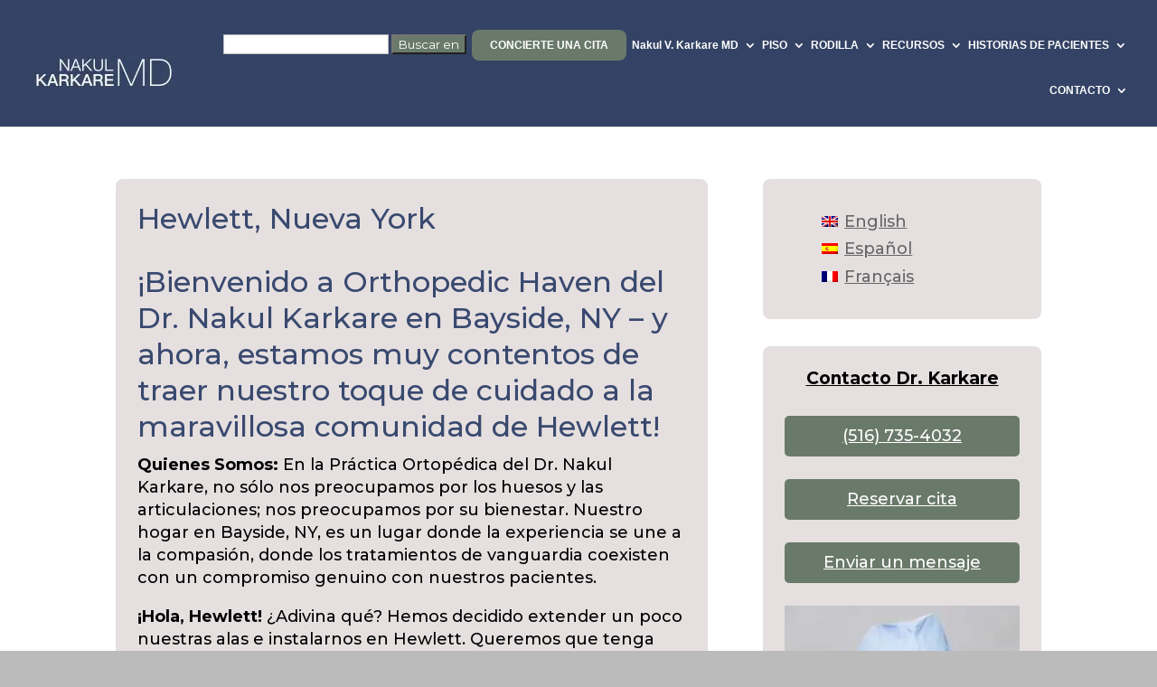

--- FILE ---
content_type: text/css
request_url: https://www.newyorkhipknee.com/wp-content/plugins/codemonkeys-hipaa-forms//css/style.css?ver=6.9
body_size: 2124
content:
/**
 * Created by codemonkeys on 7/16/2018.
 * V3.1.5
 */

/*** MATERIAL ICONS ***/
.material-icons {
    vertical-align: middle;
}

.hipaa_hidden_field {
    display: none;
}

/*** BUTTONS ***/
.cm-hipaa-forms-button {
    display: inline-block;
    background-color: #cd3f4a;
    color: #fff;
    font-size: 18px;
    font-weight: 400;
    letter-spacing: 1.5px;
    text-transform: uppercase;
    padding: 1vh 2vw;
    cursor: pointer;
    -webkit-transition: all 0.2s ease-in-out;
    -moz-transition:    all 0.2s ease-in-out;
    -ms-transition:     all 0.2s ease-in-out;
    -o-transition:      all 0.2s ease-in-out;
    transition:         all 0.2s ease-in-out;
    /* Safari for iOS < 8 and IE <= 10 */
    content: 'viewport-units-buggyfill; padding: 1vh 2vw;';
}

.cm-hipaa-gf-multifile-upload-button,
.cm-hipaa-cf-multifile-upload-button {
    background-color: #444;
    color: #fff;
    font-size: 14px;
    font-weight: 400;
    letter-spacing: 1.5px;
    text-transform: uppercase;
    width: fit-content;
    padding: 0.5vh 1vw;
    margin-top: 10px;
    cursor: pointer;
    -webkit-transition: all 0.2s ease-in-out;
    -moz-transition:    all 0.2s ease-in-out;
    -ms-transition:     all 0.2s ease-in-out;
    -o-transition:      all 0.2s ease-in-out;
    transition:         all 0.2s ease-in-out;
    /* Safari for iOS < 8 and IE <= 10 */
    content: 'viewport-units-buggyfill; padding: 1vh 2vw;';
}

.cm-hipaa-gf-multifile-upload-button:hover,
.cm-hipaa-cf-multifile-upload-button:hover {
    background-color: #cd3f4a;
}

.cm-hipaa-gf-delete-file,
.cm-hipaa-cf-delete-file {
    display: inline-block;
    font-size: 14px;
    background: #fff;
    padding: 2px 5px;
    margin-left: 5px;
    cursor: pointer;
}

.cm-button:hover {
    background-color: #fff;
    color: #cd3f4a;
}

.cm-ghost-button {
    background: transparent;
    border: 1px solid #444;
    color: #444;
    padding: 1vh 1vw;
    cursor: pointer;
    /* Safari for iOS < 8 and IE <= 10 */
    content: 'viewport-units-buggyfill; padding: 1vh 1vw;';
}

.cm-ghost-button:hover {
    background: #444;
    color: #fff;
}

.cm-pagination-button {
    display: inline-block;
    background-color: #444;
    color: #fff;
    font-size: 18px;
    font-weight: 400;
    letter-spacing: 1.5px;
    text-transform: uppercase;
    padding: 1vh 1vw;
    cursor: pointer;
    -webkit-transition: all 0.2s ease-in-out;
    -moz-transition:    all 0.2s ease-in-out;
    -ms-transition:     all 0.2s ease-in-out;
    -o-transition:      all 0.2s ease-in-out;
    transition:         all 0.2s ease-in-out;
    /* Safari for iOS < 8 and IE <= 10 */
    content: 'viewport-units-buggyfill; padding: 1vh 1vw;';
}

.cm-pagination-button:hover {
    background-color: #fff;
    color: #444;
}

.cm-hipaa-forms-submit-wrapper {
    text-align: center;
}

.cm-hipaa-forms-submit {
    margin-top: 40px;
}

.cm-hipaa-forms-submit.inactive {
    opacity: 0.5;
    cursor: auto;
}

.cm-hipaa-forms-submit.active {
    opacity: 1;
    cursor: pointer;
}

.multi-file-input-spacer {
    padding: 2px 0;
}

.cm-hipaa-notice {
    position: relative;
    display: inline-block;
    font-size: 20px;
    font-style: italic;
    color: #cd3f4a;
    text-align: center;
    min-width: 300px;
    margin-top: 15px;
}

.cm-hipaa-forms-loading {
    text-align: center;
}

.cm-hipaa-field-error {
    font-style: italic;
    color: red;
}

.cm-hidden-form-message {
    display: none;
    text-align: center;
}

/*** CUSTOM LOADING BAR ***/
.cm-hipaa-forms-progress-wrapper{
    /*position: absolute;*/
    height: 5px;
    width: 75%;
    top: 0;
    right: 0;
    bottom: 0;
    left: 0;
    margin: auto;
}
.cm-hipaa-forms-progress {
    position: relative;
    width: 100%;
    height: 2px;
    background-color: #ddd;
}
.cm-hipaa-forms-progress-bar {
    position: absolute;
    top: -1px;
    width: 10%;
    height: 4px;
    background-color: #878687;
}
.cm-hipaa-forms-progress-label {
    text-align: center;
    line-height: 30px;
    color: #000;
}

/*** GRID/COLUMN STYLES ***/
.cm_hf_grid_row {
    position: relative;
    font-size: 0;
    width: calc(100% + 1vw);
    margin-left: -0.5vw;
    /* Safari for iOS < 8 and IE <= 10 */
    content: 'viewport-units-buggyfill; width: calc(100% + 1vw);';
}

.cm_hf_grid_row_nogap {
    position: relative;
    font-size: 0;
    display: -webkit-flex;
    display: -ms-flexbox;
    display: flex;
    overflow: hidden;
}

.cm_hf_grid_row_padded {
    white-space: nowrap;
    font-size: 0;
    padding: 2vmin;
}

.cm_hf_full_width {
    display: block;
    font-size: 16px;
    white-space: normal;
    width: 100%;
}

.cm_hf_col_5,
.cm_hf_col_10,
.cm_hf_col_12,
.cm_hf_col_15,
.cm_hf_col_16,
.cm_hf_col_20,
.cm_hf_col_25,
.cm_hf_col_30,
.cm_hf_col_33,
.cm_hf_col_35,
.cm_hf_col_40,
.cm_hf_col_45,
.cm_hf_col_50,
.cm_hf_col_55,
.cm_hf_col_60,
.cm_hf_col_65,
.cm_hf_col_66,
.cm_hf_col_70,
.cm_hf_col_75,
.cm_hf_col_80,
.cm_hf_col_85,
.cm_hf_col_90,
.cm_hf_col_95,
.cm_hf_col_100 {
    display: inline-block;
    vertical-align: top;
    white-space: normal;
    font-size: 16px;
    padding: 0 0.5vw;
    margin-bottom: 25px;
    /* Safari for iOS < 8 and IE <= 10 */
    content: 'viewport-units-buggyfill; padding: 0 0.5vw;';
}

.cm_hf_grid_row_nogap .cm_hf_col_5,
.cm_hf_grid_row_nogap .cm_hf_col_10,
.cm_hf_grid_row_nogap .cm_hf_col_12,
.cm_hf_grid_row_nogap .cm_hf_col_15,
.cm_hf_grid_row_nogap .cm_hf_col_16,
.cm_hf_grid_row_nogap .cm_hf_col_20,
.cm_hf_grid_row_nogap .cm_hf_col_25,
.cm_hf_grid_row_nogap .cm_hf_col_30,
.cm_hf_grid_row_nogap .cm_hf_col_33,
.cm_hf_grid_row_nogap .cm_hf_col_35,
.cm_hf_grid_row_nogap .cm_hf_col_40,
.cm_hf_grid_row_nogap .cm_hf_col_45,
.cm_hf_grid_row_nogap .cm_hf_col_50,
.cm_hf_grid_row_nogap .cm_hf_col_55,
.cm_hf_grid_row_nogap .cm_hf_col_60,
.cm_hf_grid_row_nogap .cm_hf_col_65,
.cm_hf_grid_row_nogap .cm_hf_col_66,
.cm_hf_grid_row_nogap .cm_hf_col_70,
.cm_hf_grid_row_nogap .cm_hf_col_75,
.cm_hf_grid_row_nogap .cm_hf_col_80,
.cm_hf_grid_row_nogap .cm_hf_col_85,
.cm_hf_grid_row_nogap .cm_hf_col_90,
.cm_hf_grid_row_nogap .cm_hf_col_95,
.cm_hf_grid_row_nogap .cm_hf_col_100 {
    display: inline-block;
    vertical-align: top;
    white-space: normal;
    font-size: 16px;
    padding: 0;
    /*    margin-bottom: 25px; */
    flex: auto;
}

.cm_hf_col_100 {
    width: 100%;
}
.cm_hf_col_90 {
    width: 90%;
}
.cm_hf_col_80 {
    width: 80%;
}
.cm_hf_col_75 {
    width: 75%;
}
.cm_hf_col_70 {
    width: 70%;
}
.cm_hf_col_66 {
    width: 66.6666666667%;
}
.cm_hf_col_60 {
    width: 60%;
}
.cm_hf_col_55 {
    width: 54%;
}
.cm_hf_col_50 {
    width: 50%;
}
.cm_hf_col_45 {
    width: 45%;
}
.cm_hf_col_40 {
    width: 40%;
}
.cm_hf_col_35 {
    width: 35%;
}
.cm_hf_col_33 {
    width: 33.3333333%;
}
.cm_hf_col_30 {
    width: 30%;
}
.cm_hf_col_25 {
    width: 25%;
}
.cm_hf_col_20 {
    width: 20%;
}
.cm_hf_col_16 {
    width: 16.66666666666667%;
}
.cm_hf_col_15 {
    width: 15%;
}
.cm_hf_col_12 {
    width: 12.5%;
}
.cm_hf_col_10 {
    width: 10%;
}
.cm_hf_col_5 {
    width: 5%;
}

.cm_hf_height-100 {
    display: inline-block;
    vertical-align: middle;
    font-size: 0;
    white-space: nowrap;
    height: 100%;
}

/*** FORM STYLES ***/
.cm-hipaa-forms-prepend {
    text-align: center;
}

.cm-hipaa-forms-privacy-statement-wrapper {
    margin-bottom: 30px;
}

#cm-hipaa-forms-privacy-agree {
    -webkit-appearance: auto !important;
}

.cm-hipaa-forms-ssl-notice {
    color: #9c0a03;
    margin-top: 30px;
}

.cm-hipaa-forms-ssl-notice img {
    height: 100px;
}

.cm-hipaa-form-badge-wrapper {
    text-align: center;
}

.cm-hipaa-form-badge-wrapper img {
    margin: auto;
}

.cm-hipaa-powered-by-badge {
    font-size: 12px;
    font-style: italic;
    margin-top: 15px;
}

.cm-hipaa-form-signature-wrapper {
}

.cm-hipaa-form-signature-inner {
    display: inline-block;
    width: 50%;
    max-height: 200px;
}

.cm-hipaa-form-signature{
    background-color: #bbb;
}
.cm-hipaa-form-signature canvas{
    height: 100%;
    width: 100%;
}

.cm-hipaa-form-signature-label {
    text-align: left;
    font-style: italic;
    font-size: 16px;
}

.cm-hipaa-form-signature-label-text {
    width: 75%;
}

.cm-hipaa-form-signature-reset {
    float: right;
}

.cm-hipaa-form-signature-reset.cm-ghost-button {
    font-size: 16px;
    padding: 3px 15px;
}

.cm-hipaa-form-badge-wrapper img {
    height: 100px;
}

.cm-hipaa-forms-privacy-statement {
    display: inline-block;
    padding: 5px;
}

.cm-hipaa-forms-staging-message {
    text-align: center;
    font-style: italic;
    color: red;
}

/*** PRIVACY MODAL WINDOW ***/
.cmprivacy-modal {
    display: none;
    position: fixed;
    background: rgba(0,0,0,0.6);
    top: 0;
    right: 0;
    bottom: 0;
    left: 0;
    margin: auto;
    height: 100vh;
    width: 100vw;
    z-index: 9999;
    /* Safari for iOS < 8 and IE <= 10 */
    content: 'viewport-units-buggyfill; height: 100vh; width: 100vw;';
}

.cmprivacy-modal-inner {
    position: absolute;
    background: #2d576f;
    color: #fff;
    top: 0;
    right: 0;
    bottom: 0;
    left: 0;
    margin: auto;
    height: 80vh;
    width: 80vw;
    box-shadow: 2px 2px 2px rgba(0,0,0,0.4);
    /* Safari for iOS < 8 and IE <= 10 */
    content: 'viewport-units-buggyfill; height: 80vh; width: 80vw;';
}

.cmprivacy-modal-inner h3 {
    font-size: 22px !important;
    color: #fff;
}

.cmprivacy-modal-inner-top {
    text-align: right;
    padding: 10px;
}

.cmprivacy-title {
    display: inline-block;
    float: left;
    color: #fff;
    font-size: 3vmin;
    text-align: left;
    max-width: 80%;
    content: 'viewport-units-buggyfill; font-size: 3vmin;';
}

.cmprivacy-close-btn {
    display: inline-block;
    font-size: 2.5vmin;
    padding: 10px;
    cursor: pointer;
}

.cmprivacy-content {
    position: relative;
    text-align: left;
    height: calc(100% - 100px);
    width: 100%;
    padding: 15px;
    overflow: auto;
}

.cmprivacy-content p {
    font-size: 16px;
}

.cmprivacy-content a {
    color: #c5f599;
    text-decoration: none;
}

.gf_step {
    cursor: pointer;
}

.gf_step.gf_step_active {
    cursor: auto;
}
/** SCREEN READER ONLY **/
.sr-only {
    position: absolute;
    width: 1px;
    height: 1px;
    padding: 0;
    margin: -1px;
    overflow: hidden;
    clip: rect(0, 0, 0, 0);
    white-space: nowrap;
    border-width: 0;
}


/*** MEDIA QUERIES ***/
@media only screen and (max-width: 768px) {
    .cm_hf_grid_row_nogap {
        display: block;
    }

    .cm_hf_col_5,
    .cm_hf_col_10,
    .cm_hf_col_15,
    .cm_hf_col_16,
    .cm_hf_col_20,
    .cm_hf_col_25,
    .cm_hf_col_30,
    .cm_hf_col_33,
    .cm_hf_col_35,
    .cm_hf_col_40,
    .cm_hf_col_45,
    .cm_hf_col_50,
    .cm_hf_col_55,
    .cm_hf_col_60,
    .cm_hf_col_65,
    .cm_hf_col_66,
    .cm_hf_col_70,
    .cm_hf_col_75,
    .cm_hf_col_80,
    .cm_hf_col_85,
    .cm_hf_col_90,
    .cm_hf_col_95,
    .cm_hf_grid_row_nogap .col_5,
    .cm_hf_grid_row_nogap .col_10,
    .cm_hf_grid_row_nogap .col_15,
    .cm_hf_grid_row_nogap .col_16,
    .cm_hf_grid_row_nogap .col_20,
    .cm_hf_grid_row_nogap .col_25,
    .cm_hf_grid_row_nogap .col_30,
    .cm_hf_grid_row_nogap .col_33,
    .cm_hf_grid_row_nogap .col_35,
    .cm_hf_grid_row_nogap .col_40,
    .cm_hf_grid_row_nogap .col_45,
    .cm_hf_grid_row_nogap .col_50,
    .cm_hf_grid_row_nogap .col_55,
    .cm_hf_grid_row_nogap .col_60,
    .cm_hf_grid_row_nogap .col_65,
    .cm_hf_grid_row_nogap .col_66,
    .cm_hf_grid_row_nogap .col_70,
    .cm_hf_grid_row_nogap .col_75,
    .cm_hf_grid_row_nogap .col_80,
    .cm_hf_grid_row_nogap .col_85,
    .cm_hf_grid_row_nogap .col_90,
    .cm_hf_grid_row_nogap .col_95,
    .cm_hf_grid_row_nogap .col_100 {
        display: block;
        width: 100%;
    }

    .cm-hipaa-form-signature-inner {
        display: inline-block;
        width: 80%;
        margin: auto;
        max-height: initial;
    }

    .cm-hipaa-forms-button {
        padding: 10px 15px;
    }
}

--- FILE ---
content_type: text/css
request_url: https://www.newyorkhipknee.com/wp-content/et-cache/global/et-divi-customizer-global.min.css?ver=1766042576
body_size: 3316
content:
body,.et_pb_column_1_2 .et_quote_content blockquote cite,.et_pb_column_1_2 .et_link_content a.et_link_main_url,.et_pb_column_1_3 .et_quote_content blockquote cite,.et_pb_column_3_8 .et_quote_content blockquote cite,.et_pb_column_1_4 .et_quote_content blockquote cite,.et_pb_blog_grid .et_quote_content blockquote cite,.et_pb_column_1_3 .et_link_content a.et_link_main_url,.et_pb_column_3_8 .et_link_content a.et_link_main_url,.et_pb_column_1_4 .et_link_content a.et_link_main_url,.et_pb_blog_grid .et_link_content a.et_link_main_url,body .et_pb_bg_layout_light .et_pb_post p,body .et_pb_bg_layout_dark .et_pb_post p{font-size:18px}.et_pb_slide_content,.et_pb_best_value{font-size:20px}body{color:#000000}h1,h2,h3,h4,h5,h6{color:#39496f}body{line-height:1.4em}#et_search_icon:hover,.mobile_menu_bar:before,.mobile_menu_bar:after,.et_toggle_slide_menu:after,.et-social-icon a:hover,.et_pb_sum,.et_pb_pricing li a,.et_pb_pricing_table_button,.et_overlay:before,.entry-summary p.price ins,.et_pb_member_social_links a:hover,.et_pb_widget li a:hover,.et_pb_filterable_portfolio .et_pb_portfolio_filters li a.active,.et_pb_filterable_portfolio .et_pb_portofolio_pagination ul li a.active,.et_pb_gallery .et_pb_gallery_pagination ul li a.active,.wp-pagenavi span.current,.wp-pagenavi a:hover,.nav-single a,.tagged_as a,.posted_in a{color:#1e73be}.et_pb_contact_submit,.et_password_protected_form .et_submit_button,.et_pb_bg_layout_light .et_pb_newsletter_button,.comment-reply-link,.form-submit .et_pb_button,.et_pb_bg_layout_light .et_pb_promo_button,.et_pb_bg_layout_light .et_pb_more_button,.et_pb_contact p input[type="checkbox"]:checked+label i:before,.et_pb_bg_layout_light.et_pb_module.et_pb_button{color:#1e73be}.footer-widget h4{color:#1e73be}.et-search-form,.nav li ul,.et_mobile_menu,.footer-widget li:before,.et_pb_pricing li:before,blockquote{border-color:#1e73be}.et_pb_counter_amount,.et_pb_featured_table .et_pb_pricing_heading,.et_quote_content,.et_link_content,.et_audio_content,.et_pb_post_slider.et_pb_bg_layout_dark,.et_slide_in_menu_container,.et_pb_contact p input[type="radio"]:checked+label i:before{background-color:#1e73be}a{color:#005eb1}#main-header,#main-header .nav li ul,.et-search-form,#main-header .et_mobile_menu{background-color:#344365}.nav li ul{border-color:#ffffff}.et_secondary_nav_enabled #page-container #top-header{background-color:#344365!important}#et-secondary-nav li ul{background-color:#344365}#et-secondary-nav li ul{background-color:#45619e}.et_header_style_centered .mobile_nav .select_page,.et_header_style_split .mobile_nav .select_page,.et_nav_text_color_light #top-menu>li>a,.et_nav_text_color_dark #top-menu>li>a,#top-menu a,.et_mobile_menu li a,.et_nav_text_color_light .et_mobile_menu li a,.et_nav_text_color_dark .et_mobile_menu li a,#et_search_icon:before,.et_search_form_container input,span.et_close_search_field:after,#et-top-navigation .et-cart-info{color:#ffffff}.et_search_form_container input::-moz-placeholder{color:#ffffff}.et_search_form_container input::-webkit-input-placeholder{color:#ffffff}.et_search_form_container input:-ms-input-placeholder{color:#ffffff}#top-header,#top-header a,#et-secondary-nav li li a,#top-header .et-social-icon a:before{font-size:13px;letter-spacing:1px}#top-menu li a{font-size:12px}body.et_vertical_nav .container.et_search_form_container .et-search-form input{font-size:12px!important}#top-menu li.current-menu-ancestor>a,#top-menu li.current-menu-item>a,#top-menu li.current_page_item>a{color:#a1b5a3}#main-footer{background-color:#344365}#footer-widgets .footer-widget a,#footer-widgets .footer-widget li a,#footer-widgets .footer-widget li a:hover{color:#a1b5a3}#main-footer .footer-widget h4,#main-footer .widget_block h1,#main-footer .widget_block h2,#main-footer .widget_block h3,#main-footer .widget_block h4,#main-footer .widget_block h5,#main-footer .widget_block h6{color:#ffffff}.footer-widget li:before{border-color:#ffffff}.footer-widget .et_pb_widget div,.footer-widget .et_pb_widget ul,.footer-widget .et_pb_widget ol,.footer-widget .et_pb_widget label{line-height:1.2em}#footer-widgets .footer-widget li:before{top:7.8px}#et-footer-nav{background-color:#344365}.bottom-nav,.bottom-nav a,.bottom-nav li.current-menu-item a{color:#ffffff}#et-footer-nav .bottom-nav li.current-menu-item a{color:#ffffff}#footer-bottom{background-color:rgba(52,67,101,0.17)}#footer-info,#footer-info a{color:#ffffff}#footer-bottom .et-social-icon a{color:#ffffff}body .et_pb_button{background-color:#718471}body.et_pb_button_helper_class .et_pb_button,body.et_pb_button_helper_class .et_pb_module.et_pb_button{}@media only screen and (min-width:981px){#main-footer .footer-widget h4,#main-footer .widget_block h1,#main-footer .widget_block h2,#main-footer .widget_block h3,#main-footer .widget_block h4,#main-footer .widget_block h5,#main-footer .widget_block h6{font-size:20px}.et_header_style_centered.et_hide_primary_logo #main-header:not(.et-fixed-header) .logo_container,.et_header_style_centered.et_hide_fixed_logo #main-header.et-fixed-header .logo_container{height:11.88px}.et_header_style_left .et-fixed-header #et-top-navigation,.et_header_style_split .et-fixed-header #et-top-navigation{padding:33px 0 0 0}.et_header_style_left .et-fixed-header #et-top-navigation nav>ul>li>a,.et_header_style_split .et-fixed-header #et-top-navigation nav>ul>li>a{padding-bottom:33px}.et_header_style_centered header#main-header.et-fixed-header .logo_container{height:66px}.et_header_style_split #main-header.et-fixed-header .centered-inline-logo-wrap{width:66px;margin:-66px 0}.et_header_style_split .et-fixed-header .centered-inline-logo-wrap #logo{max-height:66px}.et_pb_svg_logo.et_header_style_split .et-fixed-header .centered-inline-logo-wrap #logo{height:66px}.et_header_style_slide .et-fixed-header #et-top-navigation,.et_header_style_fullscreen .et-fixed-header #et-top-navigation{padding:24px 0 24px 0!important}.et_fixed_nav #page-container .et-fixed-header#top-header{background-color:#344365!important}.et_fixed_nav #page-container .et-fixed-header#top-header #et-secondary-nav li ul{background-color:#344365}.et-fixed-header #top-menu a,.et-fixed-header #et_search_icon:before,.et-fixed-header #et_top_search .et-search-form input,.et-fixed-header .et_search_form_container input,.et-fixed-header .et_close_search_field:after,.et-fixed-header #et-top-navigation .et-cart-info{color:#ffffff!important}.et-fixed-header .et_search_form_container input::-moz-placeholder{color:#ffffff!important}.et-fixed-header .et_search_form_container input::-webkit-input-placeholder{color:#ffffff!important}.et-fixed-header .et_search_form_container input:-ms-input-placeholder{color:#ffffff!important}.et-fixed-header #top-menu li.current-menu-ancestor>a,.et-fixed-header #top-menu li.current-menu-item>a,.et-fixed-header #top-menu li.current_page_item>a{color:#a1b5a3!important}}@media only screen and (min-width:1350px){.et_pb_row{padding:27px 0}.et_pb_section{padding:54px 0}.single.et_pb_pagebuilder_layout.et_full_width_page .et_post_meta_wrapper{padding-top:81px}.et_pb_fullwidth_section{padding:0}}h1,h1.et_pb_contact_main_title,.et_pb_title_container h1{font-size:32px}h2,.product .related h2,.et_pb_column_1_2 .et_quote_content blockquote p{font-size:27px}h3{font-size:23px}h4,.et_pb_circle_counter h3,.et_pb_number_counter h3,.et_pb_column_1_3 .et_pb_post h2,.et_pb_column_1_4 .et_pb_post h2,.et_pb_blog_grid h2,.et_pb_column_1_3 .et_quote_content blockquote p,.et_pb_column_3_8 .et_quote_content blockquote p,.et_pb_column_1_4 .et_quote_content blockquote p,.et_pb_blog_grid .et_quote_content blockquote p,.et_pb_column_1_3 .et_link_content h2,.et_pb_column_3_8 .et_link_content h2,.et_pb_column_1_4 .et_link_content h2,.et_pb_blog_grid .et_link_content h2,.et_pb_column_1_3 .et_audio_content h2,.et_pb_column_3_8 .et_audio_content h2,.et_pb_column_1_4 .et_audio_content h2,.et_pb_blog_grid .et_audio_content h2,.et_pb_column_3_8 .et_pb_audio_module_content h2,.et_pb_column_1_3 .et_pb_audio_module_content h2,.et_pb_gallery_grid .et_pb_gallery_item h3,.et_pb_portfolio_grid .et_pb_portfolio_item h2,.et_pb_filterable_portfolio_grid .et_pb_portfolio_item h2{font-size:19px}h5{font-size:16px}h6{font-size:15px}.et_pb_slide_description .et_pb_slide_title{font-size:48px}.et_pb_gallery_grid .et_pb_gallery_item h3,.et_pb_portfolio_grid .et_pb_portfolio_item h2,.et_pb_filterable_portfolio_grid .et_pb_portfolio_item h2,.et_pb_column_1_4 .et_pb_audio_module_content h2{font-size:16px}@media only screen and (max-width:767px){body,.et_pb_column_1_2 .et_quote_content blockquote cite,.et_pb_column_1_2 .et_link_content a.et_link_main_url,.et_pb_column_1_3 .et_quote_content blockquote cite,.et_pb_column_3_8 .et_quote_content blockquote cite,.et_pb_column_1_4 .et_quote_content blockquote cite,.et_pb_blog_grid .et_quote_content blockquote cite,.et_pb_column_1_3 .et_link_content a.et_link_main_url,.et_pb_column_3_8 .et_link_content a.et_link_main_url,.et_pb_column_1_4 .et_link_content a.et_link_main_url,.et_pb_blog_grid .et_link_content a.et_link_main_url{font-size:18px}.et_pb_slider.et_pb_module .et_pb_slides .et_pb_slide_content,.et_pb_best_value{font-size:20px}h1{font-size:27px}h2,.product .related h2,.et_pb_column_1_2 .et_quote_content blockquote p{font-size:23px}h3{font-size:19px}h4,.et_pb_circle_counter h3,.et_pb_number_counter h3,.et_pb_column_1_3 .et_pb_post h2,.et_pb_column_1_4 .et_pb_post h2,.et_pb_blog_grid h2,.et_pb_column_1_3 .et_quote_content blockquote p,.et_pb_column_3_8 .et_quote_content blockquote p,.et_pb_column_1_4 .et_quote_content blockquote p,.et_pb_blog_grid .et_quote_content blockquote p,.et_pb_column_1_3 .et_link_content h2,.et_pb_column_3_8 .et_link_content h2,.et_pb_column_1_4 .et_link_content h2,.et_pb_blog_grid .et_link_content h2,.et_pb_column_1_3 .et_audio_content h2,.et_pb_column_3_8 .et_audio_content h2,.et_pb_column_1_4 .et_audio_content h2,.et_pb_blog_grid .et_audio_content h2,.et_pb_column_3_8 .et_pb_audio_module_content h2,.et_pb_column_1_3 .et_pb_audio_module_content h2,.et_pb_gallery_grid .et_pb_gallery_item h3,.et_pb_portfolio_grid .et_pb_portfolio_item h2,.et_pb_filterable_portfolio_grid .et_pb_portfolio_item h2{font-size:16px}.et_pb_slider.et_pb_module .et_pb_slides .et_pb_slide_description .et_pb_slide_title{font-size:41px}.et_pb_gallery_grid .et_pb_gallery_item h3,.et_pb_portfolio_grid .et_pb_portfolio_item h2,.et_pb_filterable_portfolio_grid .et_pb_portfolio_item h2,.et_pb_column_1_4 .et_pb_audio_module_content h2{font-size:14px}h5{font-size:14px}h6{font-size:12px}}	h1,h2,h3,h4,h5,h6{font-family:'Montserrat',Helvetica,Arial,Lucida,sans-serif}body,input,textarea,select{font-family:'Montserrat',Helvetica,Arial,Lucida,sans-serif}.et_pb_button{font-family:'Arial',Helvetica,Arial,Lucida,sans-serif}#main-header,#et-top-navigation{font-family:'Arial',Helvetica,Arial,Lucida,sans-serif}#top-header .container{font-family:'Georgia',Georgia,"Times New Roman",serif}body #page-container #sidebar{width:33%}body #page-container #left-area{width:67%}.et_right_sidebar #main-content .container:before{right:33%!important}.et_left_sidebar #main-content .container:before{left:33%!important}.et_pb_blurb h4{font-size:23px}.et_pb_slider_fullwidth_off .et_pb_slide_description{padding-top:5%;padding-bottom:5%}.et_pb_accordion .et_pb_toggle_title{font-size:18px}#et-top-navigation{padding-left:0!important}#top-menu>li:last-child .sub-menu{position:absolute;right:-30px}#logo{margin-top:15px}#main-content .container:before{display:none!important}#main-content .et_pb_widget,.category .post,#left-area .et_pb_post,#left-area .page{background-color:#e5dfdf;padding:24px;border-radius:8px}#main-content .container,#main-content .et_pb_section_0{padding-top:5px}#main-content .et_pb_widget li,.category .post li,#left-area .et_pb_post li,#left-area .page li{padding-left:15px;margin-left:8px}#left-area{margin-bottom:15px}#main-content .et_pb_widget_area_left{padding-right:0;border-right:none}.et_pb_row{width:80%}#searchsubmit{background-color:#6A7A6A!important;color:#ffffff!important}#main-content .grnbtn,.et_pb_button{background-color:#6A7A6A!important;padding:10px;text-align:center;margin-bottom:25px;border-radius:5px;color:#ffffff!important;border-color:#6A7A6A!important}.et_pb_button{width:100%}#main-content .et_pb_button:hover{padding:10px 1.5em!important}#main-content .widgettitle{text-align:center;text-decoration:underline;color:#000000;font-weight:bold;margin-bottom:20px}.mobile_menu_bar:before{color:#ffffff}@media screen and (min-width:800px){#et_mobile_nav_menu{display:none!important}#top-menu{display:block!important}}#livesite_action_buttons{margin-top:175px}.gform_body{color:#002F47}.et-pb-icon{margin-top:8px}.et_pb_module{border-radius:8px}#breadcrumbs{width:80%;margin:15px auto 0 auto}#slog{color:#ffffff}#main-footer a{color:#ffffff}#gform_wrapper_2{padding-left:17px}.gform_wrapper input{width:100%!important}#locations-maps .google-maps{position:relative;padding-bottom:75%;height:0;overflow:hidden}#locations-maps .google-maps iframe{position:absolute;top:0;left:0;width:100%!important;height:100%!important}#locations-maps h2{color:#ffffff;background-color:#344365;border-top:2px;border-color:#344365;border-radius:8px 8px 0 0;padding:15px}#locations-maps .et_pb_button{padding:5px;font-size:18px;border-radius:5px}#main-content .grnbtn2 h4{background-color:#6A7A6A!important;padding:15px;text-align:center;color:#ffffff!important;width:225px;margin:auto}#mc_embed_signup{width:100%!important}#main-content .grnbtn3{background-color:#6A7A6A!important;padding:15px;text-align:center;color:#ffffff!important;width:100%;margin:-10px auto 10px auto}#text-36{z-index:9999}#main-content .grnbtn2 .et_pb_main_blurb_image{margin-bottom:-7px}@media only screen and (max-width:480px){.et_pb_text img{width:100%!important}}@media (max-width:768px){#main-content img{display:block!important;float:none!important;margin:auto}}.author .fn a{font-weight:normal;font-size:14px}#text-36,#text-40{max-width:338px}#post-110 #text-36{max-width:220px}#post-4844 #text-36,#post-208 #text-36{max-width:302px}#post-4844 .et_pb_column_1{background-color:#ffffff}@media only screen and (min-width:1300px) and (max-width:2500px){#custom_html-2,.widget_nav_menu{margin-top:100px}#post-4844 #text-36,#post-208 #text-36{max-width:338px}#post-110 #text-36{max-width:245px}}.footer-widget #nav_menu-8{margin-top:0}h2 a{text-decoration:underline!important}.et_pb_slide h2 a{text-decoration:none!important}a:focus{outline:2px solid #7AACFE!important}.et_pb_widget a:hover{text-decoration:underline}.et_pb_button_wrapper .fs-phone-route,.et_pb_widget_area .fs-phone-route{color:#fff!important}.fs-form-submit{background-color:#6A7A6A!important;padding:10px;text-align:center;margin-bottom:25px;border-radius:5px;color:#ffffff!important;border-color:#6A7A6A!important}.fs-input{padding:5px 4px!important}.fs-form{background-color:#e5dfdf;padding:10px;border-radius:8px;margin-top:10px}#footer-bottom{margin-bottom:50px}.et_pb_testimonial_0 .et_pb_testimonial_description{margin-left:auto!important}h1.et_pb_slide_title{text-align:center}#text-43 iframe,#text-44 iframe{height:300px}.et_pb_toggle a{color:#fff}#et-top-navigation .menu-item-9245 a{padding:10px 20px!important;background:#6A7A6A;color:#fff!important;border:2px solid #6A7A6A;border-radius:8px;text-transform:uppercase}#et-top-navigation{width:75%}.menu-item-9245{margin-right:2%;margin-left:2%}.pum-theme-9315 .pum-container,.pum-theme-content-only .pum-container{background-color:rgba(52,67,101,.7)}#pum_popup_title_9315,.pum-theme-9315 .pum-content+.pum-close,.pum-theme-content-only .pum-content+.pum-close{color:#fff!important;padding-top:20px}#pum_popup_title_9315{padding-left:15px}.cm-hipaa-powered-by-badge{display:none}#gform_8 #choice_8_10_1{width:15px!important;margin-top:2px}#top-menu li{padding-right:1px}.grnbtn a{color:#ffffff!important}.et_pb_toggle_open .et_pb_toggle_title:before{display:block!important;content:"\e04f"}#et-top-navigation{width:85%}.menu-item-15437 #searchform #s{width:150px}#top-menu-nav,#top-menu{width:100%}nav#top-menu-nav,#top-menu{float:right!important;text-align:right}.menu-item-16572 a{padding:10px 20px!important;background:#6A7A6A;color:#fff!important;border:2pxpxsolid #6A7A6A;border-radius:8px;text-transform:uppercase}.menu-item-17877 a{padding:10px 20px!important;background:#6A7A6A;color:#fff!important;border:2px solid #6A7A6A;border-radius:8px;text-transform:uppercase}#pojo-a11y-toolbar{top:130px!important}#pojo-a11y-toolbar .pojo-a11y-toolbar-overlay ul.pojo-a11y-toolbar-items li.pojo-a11y-toolbar-item a,#pojo-a11y-toolbar .pojo-a11y-toolbar-overlay p.pojo-a11y-toolbar-title{color:#666666!important}#custom_html-9,#custom_html-10{display:none}

--- FILE ---
content_type: text/javascript
request_url: https://user.callnowbutton.com/320da06e-4d41-4ce4-ab21-025628022ddb.js
body_size: 199
content:
window.CNB_DATA = {"userId":"ee400c61-b015-4b1c-91a4-fa34f61b6c44","domains":[{"id":"320da06e-4d41-4ce4-ab21-025628022ddb","name":"newyorkhipknee.com","type":"STARTER","timezone":"America/New_York","trackGA":true,"trackConversion":true,"aliases":[],"properties":{"scale":"1","zindex":"2147483647","debug":"false","allowMultipleButtons":"false"}}],"buttons":[],"actions":[],"conditions":[],"options":{"cssLocation":"https://static.callnowbutton.com/css/main.css","jsLocation":"https://static.callnowbutton.com/js/client.js","staticRoot":"https://static.callnowbutton.com","userRoot":"https://user.callnowbutton.com","apiRoot":"https://api.nowbuttons.com","chatRoot":"https://chat.nowbuttons.com","storageType":"GCS"}}
if (window.CNB_DATA) {  var cnb_js_script = document.createElement('script');  cnb_js_script.type = 'text/javascript';  cnb_js_script.async = 'async';  cnb_js_script.src = window.CNB_DATA.options.jsLocation;  var head = document.head || document.getElementsByTagName('head')[0];  head.appendChild(cnb_js_script);}